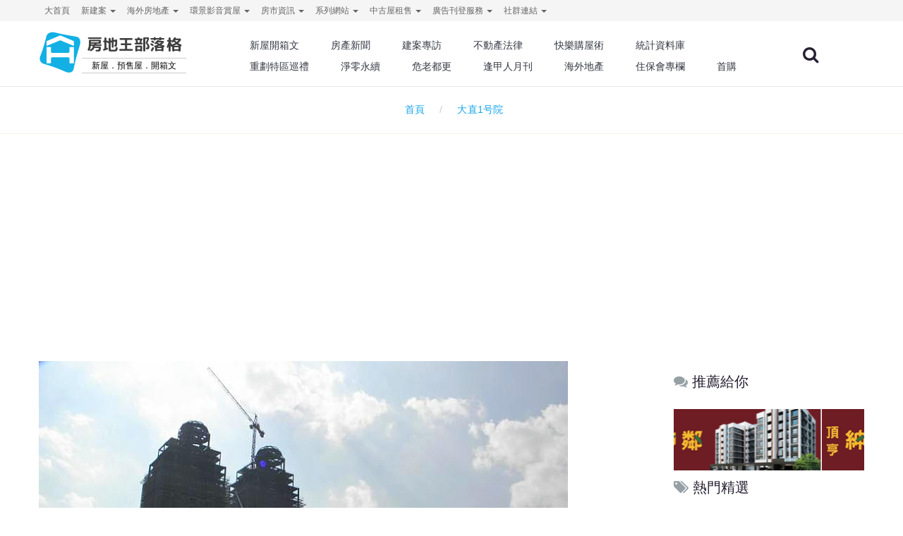

--- FILE ---
content_type: text/html; charset=utf-8
request_url: https://blog.housetube.tw/api.php?action=banner&option=get&city=1&lo=T8&web_id=7&ajax=1&random=1
body_size: 400
content:
{"success":true,"banner":[{"id":"15635","name":"\u6234\u96f2\u767c","type":"img","img":"1765268496.jpg","link":"https:\/\/kaohsiung.housetube.tw\/c874","alt":"\u6234\u96f2\u767c","target":"1","web_id":"0","products_id":"0","manufacturers_id":"0","flag":null,"width":"500","height":"80","sort":"0","update_time":1765874126,"area_id":"","src":"https:\/\/tpl.housetube.tw\/img\/_banner\/500x80\/1765268496.jpg","clickTAG":"https:\/\/housetube.tw\/link.php?id=15635","seoAlt":"\u6210\u5c4b,\u5efa\u6848"},{"id":"15459","name":"\u52a0\u5165\u6f5b\u92b7\u901a\u77e5","type":"img","img":"1751363245.gif","link":"https:\/\/housetube.tw\/leadAds","alt":"\u52a0\u5165\u6f5b\u92b7\u901a\u77e5","target":"1","web_id":"0","products_id":"0","manufacturers_id":"0","flag":null,"width":"500","height":"80","sort":"0","update_time":1754539071,"area_id":"","src":"https:\/\/tpl.housetube.tw\/img\/_banner\/500x80\/1751363245.gif","clickTAG":"https:\/\/housetube.tw\/link.php?id=15459","seoAlt":"\u65b0\u6210\u5c4b,\u627e\u623f"}]}

--- FILE ---
content_type: text/html; charset=utf-8
request_url: https://www.google.com/recaptcha/api2/aframe
body_size: 184
content:
<!DOCTYPE HTML><html><head><meta http-equiv="content-type" content="text/html; charset=UTF-8"></head><body><script nonce="Xk6mwFFNw7QVFtxNHHpmoA">/** Anti-fraud and anti-abuse applications only. See google.com/recaptcha */ try{var clients={'sodar':'https://pagead2.googlesyndication.com/pagead/sodar?'};window.addEventListener("message",function(a){try{if(a.source===window.parent){var b=JSON.parse(a.data);var c=clients[b['id']];if(c){var d=document.createElement('img');d.src=c+b['params']+'&rc='+(localStorage.getItem("rc::a")?sessionStorage.getItem("rc::b"):"");window.document.body.appendChild(d);sessionStorage.setItem("rc::e",parseInt(sessionStorage.getItem("rc::e")||0)+1);localStorage.setItem("rc::h",'1769515562868');}}}catch(b){}});window.parent.postMessage("_grecaptcha_ready", "*");}catch(b){}</script></body></html>